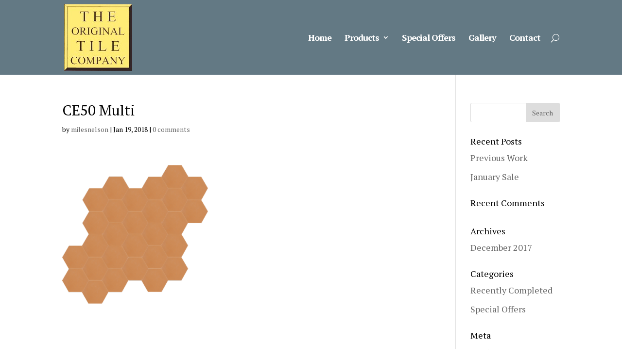

--- FILE ---
content_type: text/html; charset=UTF-8
request_url: http://originaltilecompany.co.uk/ce50-multi/
body_size: 24107
content:
<!DOCTYPE html>
<!--[if IE 6]>
<html id="ie6" lang="en-GB">
<![endif]-->
<!--[if IE 7]>
<html id="ie7" lang="en-GB">
<![endif]-->
<!--[if IE 8]>
<html id="ie8" lang="en-GB">
<![endif]-->
<!--[if !(IE 6) | !(IE 7) | !(IE 8)  ]><!-->
<html lang="en-GB">
<!--<![endif]-->
<head>
	<meta charset="UTF-8" />
			
	<meta http-equiv="X-UA-Compatible" content="IE=edge">
	<link rel="pingback" href="http://originaltilecompany.co.uk/xmlrpc.php" />

		<!--[if lt IE 9]>
	<script src="http://originaltilecompany.co.uk/wp-content/themes/Divi/js/html5.js" type="text/javascript"></script>
	<![endif]-->

	<script type="text/javascript">
		document.documentElement.className = 'js';
	</script>

	<script>var et_site_url='http://originaltilecompany.co.uk';var et_post_id='9585';function et_core_page_resource_fallback(a,b){"undefined"===typeof b&&(b=a.sheet.cssRules&&0===a.sheet.cssRules.length);b&&(a.onerror=null,a.onload=null,a.href?a.href=et_site_url+"/?et_core_page_resource="+a.id+et_post_id:a.src&&(a.src=et_site_url+"/?et_core_page_resource="+a.id+et_post_id))}
</script><title>CE50 Multi | The Original Tile Company</title>

		<!-- All in One SEO 4.0.18 -->
		<meta name="google" content="nositelinkssearchbox" />
		<script type="application/ld+json" class="aioseo-schema">
			{"@context":"https:\/\/schema.org","@graph":[{"@type":"WebSite","@id":"http:\/\/originaltilecompany.co.uk\/#website","url":"http:\/\/originaltilecompany.co.uk\/","name":"The Original Tile Company","description":"Just another WordPress site","publisher":{"@id":"http:\/\/originaltilecompany.co.uk\/#organization"}},{"@type":"Organization","@id":"http:\/\/originaltilecompany.co.uk\/#organization","name":"The Original Tile Company","url":"http:\/\/originaltilecompany.co.uk\/"},{"@type":"BreadcrumbList","@id":"http:\/\/originaltilecompany.co.uk\/ce50-multi\/#breadcrumblist","itemListElement":[{"@type":"ListItem","@id":"http:\/\/originaltilecompany.co.uk\/#listItem","position":"1","item":{"@id":"http:\/\/originaltilecompany.co.uk\/#item","name":"Home","description":"As Edinburgh's premier tile supplier, we have something for all tastes at very competitive prices. Create your own tiling masterpiece from our extensive ranges of floor and wall tiles. Dare to be different with shimmering glass, beautiful stone and the finest ceramics.","url":"http:\/\/originaltilecompany.co.uk\/"},"nextItem":"http:\/\/originaltilecompany.co.uk\/ce50-multi\/#listItem"},{"@type":"ListItem","@id":"http:\/\/originaltilecompany.co.uk\/ce50-multi\/#listItem","position":"2","item":{"@id":"http:\/\/originaltilecompany.co.uk\/ce50-multi\/#item","name":"CE50 Multi","url":"http:\/\/originaltilecompany.co.uk\/ce50-multi\/"},"previousItem":"http:\/\/originaltilecompany.co.uk\/#listItem"}]},{"@type":"Person","@id":"http:\/\/originaltilecompany.co.uk\/author\/milesnelson\/#author","url":"http:\/\/originaltilecompany.co.uk\/author\/milesnelson\/","name":"milesnelson","image":{"@type":"ImageObject","@id":"http:\/\/originaltilecompany.co.uk\/ce50-multi\/#authorImage","url":"http:\/\/2.gravatar.com\/avatar\/b3ce2c4e071ccbfd3b763eb1bb1abdb9?s=96&d=mm&r=g","width":"96","height":"96","caption":"milesnelson"}},{"@type":"ItemPage","@id":"http:\/\/originaltilecompany.co.uk\/ce50-multi\/#itempage","url":"http:\/\/originaltilecompany.co.uk\/ce50-multi\/","name":"CE50 Multi | The Original Tile Company","inLanguage":"en-GB","isPartOf":{"@id":"http:\/\/originaltilecompany.co.uk\/#website"},"breadcrumb":{"@id":"http:\/\/originaltilecompany.co.uk\/ce50-multi\/#breadcrumblist"},"author":"http:\/\/originaltilecompany.co.uk\/ce50-multi\/#author","creator":"http:\/\/originaltilecompany.co.uk\/ce50-multi\/#author","datePublished":"2018-01-19T15:27:43+00:00","dateModified":"2018-01-19T15:27:43+00:00"}]}
		</script>
		<!-- All in One SEO -->

<link rel='dns-prefetch' href='//s.w.org' />
<link rel="alternate" type="application/rss+xml" title="The Original Tile Company &raquo; Feed" href="http://originaltilecompany.co.uk/feed/" />
<link rel="alternate" type="application/rss+xml" title="The Original Tile Company &raquo; Comments Feed" href="http://originaltilecompany.co.uk/comments/feed/" />
<link rel="alternate" type="application/rss+xml" title="The Original Tile Company &raquo; CE50 Multi Comments Feed" href="http://originaltilecompany.co.uk/feed/?attachment_id=9585" />
		<!-- This site uses the Google Analytics by MonsterInsights plugin v9.11.1 - Using Analytics tracking - https://www.monsterinsights.com/ -->
		<!-- Note: MonsterInsights is not currently configured on this site. The site owner needs to authenticate with Google Analytics in the MonsterInsights settings panel. -->
					<!-- No tracking code set -->
				<!-- / Google Analytics by MonsterInsights -->
				<script type="text/javascript">
			window._wpemojiSettings = {"baseUrl":"https:\/\/s.w.org\/images\/core\/emoji\/13.0.1\/72x72\/","ext":".png","svgUrl":"https:\/\/s.w.org\/images\/core\/emoji\/13.0.1\/svg\/","svgExt":".svg","source":{"concatemoji":"http:\/\/originaltilecompany.co.uk\/wp-includes\/js\/wp-emoji-release.min.js?ver=5.6.16"}};
			!function(e,a,t){var n,r,o,i=a.createElement("canvas"),p=i.getContext&&i.getContext("2d");function s(e,t){var a=String.fromCharCode;p.clearRect(0,0,i.width,i.height),p.fillText(a.apply(this,e),0,0);e=i.toDataURL();return p.clearRect(0,0,i.width,i.height),p.fillText(a.apply(this,t),0,0),e===i.toDataURL()}function c(e){var t=a.createElement("script");t.src=e,t.defer=t.type="text/javascript",a.getElementsByTagName("head")[0].appendChild(t)}for(o=Array("flag","emoji"),t.supports={everything:!0,everythingExceptFlag:!0},r=0;r<o.length;r++)t.supports[o[r]]=function(e){if(!p||!p.fillText)return!1;switch(p.textBaseline="top",p.font="600 32px Arial",e){case"flag":return s([127987,65039,8205,9895,65039],[127987,65039,8203,9895,65039])?!1:!s([55356,56826,55356,56819],[55356,56826,8203,55356,56819])&&!s([55356,57332,56128,56423,56128,56418,56128,56421,56128,56430,56128,56423,56128,56447],[55356,57332,8203,56128,56423,8203,56128,56418,8203,56128,56421,8203,56128,56430,8203,56128,56423,8203,56128,56447]);case"emoji":return!s([55357,56424,8205,55356,57212],[55357,56424,8203,55356,57212])}return!1}(o[r]),t.supports.everything=t.supports.everything&&t.supports[o[r]],"flag"!==o[r]&&(t.supports.everythingExceptFlag=t.supports.everythingExceptFlag&&t.supports[o[r]]);t.supports.everythingExceptFlag=t.supports.everythingExceptFlag&&!t.supports.flag,t.DOMReady=!1,t.readyCallback=function(){t.DOMReady=!0},t.supports.everything||(n=function(){t.readyCallback()},a.addEventListener?(a.addEventListener("DOMContentLoaded",n,!1),e.addEventListener("load",n,!1)):(e.attachEvent("onload",n),a.attachEvent("onreadystatechange",function(){"complete"===a.readyState&&t.readyCallback()})),(n=t.source||{}).concatemoji?c(n.concatemoji):n.wpemoji&&n.twemoji&&(c(n.twemoji),c(n.wpemoji)))}(window,document,window._wpemojiSettings);
		</script>
		<meta content="DiviChild v.1.0.0" name="generator"/><style type="text/css">
img.wp-smiley,
img.emoji {
	display: inline !important;
	border: none !important;
	box-shadow: none !important;
	height: 1em !important;
	width: 1em !important;
	margin: 0 .07em !important;
	vertical-align: -0.1em !important;
	background: none !important;
	padding: 0 !important;
}
</style>
	<link rel='stylesheet' id='wp-block-library-css'  href='http://originaltilecompany.co.uk/wp-includes/css/dist/block-library/style.min.css?ver=5.6.16' type='text/css' media='all' />
<link rel='stylesheet' id='wpmt-css-frontend-css'  href='http://originaltilecompany.co.uk/wp-content/plugins/wp-mailto-links/core/includes/assets/css/style.css?ver=210120-175821' type='text/css' media='all' />
<link rel='stylesheet' id='parent-style-css'  href='http://originaltilecompany.co.uk/wp-content/themes/Divi/style.css?ver=5.6.16' type='text/css' media='all' />
<link rel='stylesheet' id='divi-style-css'  href='http://originaltilecompany.co.uk/wp-content/themes/divichild/style.css?ver=3.0.83' type='text/css' media='all' />
<link rel='stylesheet' id='dashicons-css'  href='http://originaltilecompany.co.uk/wp-includes/css/dashicons.min.css?ver=5.6.16' type='text/css' media='all' />
<script type='text/javascript' src='http://originaltilecompany.co.uk/wp-includes/js/jquery/jquery.min.js?ver=3.5.1' id='jquery-core-js'></script>
<script type='text/javascript' src='http://originaltilecompany.co.uk/wp-includes/js/jquery/jquery-migrate.min.js?ver=3.3.2' id='jquery-migrate-js'></script>
<script type='text/javascript' src='http://originaltilecompany.co.uk/wp-content/plugins/wp-mailto-links/core/includes/assets/js/custom.js?ver=210120-175821' id='wpmt-js-frontend-js'></script>
<script type='text/javascript' src='http://originaltilecompany.co.uk/wp-content/themes/divichild/ds-script.js?ver=5.6.16' id='ds-theme-script-js'></script>
<link rel="https://api.w.org/" href="http://originaltilecompany.co.uk/wp-json/" /><link rel="alternate" type="application/json" href="http://originaltilecompany.co.uk/wp-json/wp/v2/media/9585" /><link rel="EditURI" type="application/rsd+xml" title="RSD" href="http://originaltilecompany.co.uk/xmlrpc.php?rsd" />
<link rel="wlwmanifest" type="application/wlwmanifest+xml" href="http://originaltilecompany.co.uk/wp-includes/wlwmanifest.xml" /> 
<meta name="generator" content="WordPress 5.6.16" />
<link rel='shortlink' href='http://originaltilecompany.co.uk/?p=9585' />
<link rel="alternate" type="application/json+oembed" href="http://originaltilecompany.co.uk/wp-json/oembed/1.0/embed?url=http%3A%2F%2Foriginaltilecompany.co.uk%2Fce50-multi%2F" />
<link rel="alternate" type="text/xml+oembed" href="http://originaltilecompany.co.uk/wp-json/oembed/1.0/embed?url=http%3A%2F%2Foriginaltilecompany.co.uk%2Fce50-multi%2F&#038;format=xml" />
<meta name="viewport" content="width=device-width, initial-scale=1.0, maximum-scale=1.0, user-scalable=0" /><style type="text/css" id="custom-background-css">
body.custom-background { background-image: url("http://originaltilecompany.co.uk/wp-content/uploads/2017/12/perdie6.png"); background-position: center top; background-size: auto; background-repeat: repeat; background-attachment: scroll; }
</style>
	<link rel="stylesheet" id="et-divi-customizer-global-cached-inline-styles" href="http://originaltilecompany.co.uk/wp-content/cache/et/global/et-divi-customizer-global-17676366995749.min.css" onerror="et_core_page_resource_fallback(this, true)" onload="et_core_page_resource_fallback(this)" /></head>
<body class="attachment attachment-template-default single single-attachment postid-9585 attachmentid-9585 attachment-png custom-background et_pb_button_helper_class et_fixed_nav et_show_nav et_pb_gutter osx et_pb_gutters3 et_primary_nav_dropdown_animation_fade et_secondary_nav_dropdown_animation_fade et_pb_footer_columns4 et_header_style_left et_right_sidebar et_divi_theme chrome et_minified_js et_minified_css">
	<div id="page-container">

	
	
		<header id="main-header" data-height-onload="140">
			<div class="container clearfix et_menu_container">
							<div class="logo_container">
					<span class="logo_helper"></span>
					<a href="http://originaltilecompany.co.uk/">
						<img src="http://originaltilecompany.co.uk/wp-content/uploads/2017/10/5460652_140x138.jpg" alt="The Original Tile Company" id="logo" data-height-percentage="100" />
					</a>
				</div>
				<div id="et-top-navigation" data-height="140" data-fixed-height="40">
											<nav id="top-menu-nav">
						<ul id="top-menu" class="nav"><li id="menu-item-129" class="menu-item menu-item-type-post_type menu-item-object-page menu-item-home menu-item-129"><a href="http://originaltilecompany.co.uk/">Home</a></li>
<li id="menu-item-128" class="menu-item menu-item-type-post_type menu-item-object-page menu-item-has-children menu-item-128"><a href="http://originaltilecompany.co.uk/products/">Products</a>
<ul class="sub-menu">
	<li id="menu-item-7743" class="menu-item menu-item-type-post_type menu-item-object-page menu-item-7743"><a href="http://originaltilecompany.co.uk/products/cement-encaustic-moroccan-and-mexican-tiles/">Cement, Encaustic, Moroccan &#038; Mexican</a></li>
	<li id="menu-item-8053" class="menu-item menu-item-type-post_type menu-item-object-page menu-item-8053"><a href="http://originaltilecompany.co.uk/products/delft/">Delft</a></li>
	<li id="menu-item-8054" class="menu-item menu-item-type-post_type menu-item-object-page menu-item-8054"><a href="http://originaltilecompany.co.uk/products/flag-stones/">Flag-Stones</a></li>
	<li id="menu-item-8055" class="menu-item menu-item-type-post_type menu-item-object-page menu-item-8055"><a href="http://originaltilecompany.co.uk/products/glass/">Glass</a></li>
	<li id="menu-item-8056" class="menu-item menu-item-type-post_type menu-item-object-page menu-item-8056"><a href="http://originaltilecompany.co.uk/products/handpainted-tiles/">Hand-Painted</a></li>
	<li id="menu-item-8057" class="menu-item menu-item-type-post_type menu-item-object-page menu-item-8057"><a href="http://originaltilecompany.co.uk/products/mosaics/">Mosaics</a></li>
	<li id="menu-item-8058" class="menu-item menu-item-type-post_type menu-item-object-page menu-item-8058"><a href="http://originaltilecompany.co.uk/products/period-wall-tiles/">Period Wall</a></li>
	<li id="menu-item-8059" class="menu-item menu-item-type-post_type menu-item-object-page menu-item-8059"><a href="http://originaltilecompany.co.uk/products/porcelain-wall-floor-tiles/">Porcelain Wall &#038; Floor</a></li>
	<li id="menu-item-8060" class="menu-item menu-item-type-post_type menu-item-object-page menu-item-8060"><a href="http://originaltilecompany.co.uk/products/something-different/">Something Different</a></li>
	<li id="menu-item-8061" class="menu-item menu-item-type-post_type menu-item-object-page menu-item-8061"><a href="http://originaltilecompany.co.uk/products/stone-wall-floor-tiles/">Stone Wall &#038; Floor</a></li>
	<li id="menu-item-8062" class="menu-item menu-item-type-post_type menu-item-object-page menu-item-8062"><a href="http://originaltilecompany.co.uk/products/terracotta/">Terracotta</a></li>
	<li id="menu-item-8063" class="menu-item menu-item-type-post_type menu-item-object-page menu-item-8063"><a href="http://originaltilecompany.co.uk/products/victorian-patterned-floor-tiles/">Victorian &#038; Patterned Floor</a></li>
</ul>
</li>
<li id="menu-item-127" class="menu-item menu-item-type-post_type menu-item-object-page menu-item-127"><a href="http://originaltilecompany.co.uk/special-offers/">Special Offers</a></li>
<li id="menu-item-126" class="menu-item menu-item-type-post_type menu-item-object-page menu-item-126"><a href="http://originaltilecompany.co.uk/gallery/">Gallery</a></li>
<li id="menu-item-125" class="menu-item menu-item-type-post_type menu-item-object-page menu-item-125"><a href="http://originaltilecompany.co.uk/contact/">Contact</a></li>
</ul>						</nav>
					
					
					
										<div id="et_top_search">
						<span id="et_search_icon"></span>
					</div>
					
					<div id="et_mobile_nav_menu">
				<div class="mobile_nav closed">
					<span class="select_page">Select Page</span>
					<span class="mobile_menu_bar mobile_menu_bar_toggle"></span>
				</div>
			</div>				</div> <!-- #et-top-navigation -->
			</div> <!-- .container -->
			<div class="et_search_outer">
				<div class="container et_search_form_container">
					<form role="search" method="get" class="et-search-form" action="http://originaltilecompany.co.uk/">
					<input type="search" class="et-search-field" placeholder="Search &hellip;" value="" name="s" title="Search for:" />					</form>
					<span class="et_close_search_field"></span>
				</div>
			</div>
		</header> <!-- #main-header -->

		<div id="et-main-area">

<div id="main-content">
		<div class="container">
		<div id="content-area" class="clearfix">
			<div id="left-area">
											<article id="post-9585" class="et_pb_post post-9585 attachment type-attachment status-inherit hentry">
											<div class="et_post_meta_wrapper">
							<h1 class="entry-title">CE50 Multi</h1>

						<p class="post-meta"> by <span class="author vcard"><a href="http://originaltilecompany.co.uk/author/milesnelson/" title="Posts by milesnelson" rel="author">milesnelson</a></span> | <span class="published">Jan 19, 2018</span> | <span class="comments-number"><a href="http://originaltilecompany.co.uk/ce50-multi/#respond">0 comments</a></span></p>
												</div> <!-- .et_post_meta_wrapper -->
				
					<div class="entry-content">
					<p class="attachment"><a href='http://originaltilecompany.co.uk/wp-content/uploads/2018/01/CE50-Multi.png'><img width="300" height="300" src="http://originaltilecompany.co.uk/wp-content/uploads/2018/01/CE50-Multi-300x300.png" class="attachment-medium size-medium" alt="" loading="lazy" srcset="http://originaltilecompany.co.uk/wp-content/uploads/2018/01/CE50-Multi-300x300.png 300w, http://originaltilecompany.co.uk/wp-content/uploads/2018/01/CE50-Multi-150x150.png 150w, http://originaltilecompany.co.uk/wp-content/uploads/2018/01/CE50-Multi.png 385w" sizes="(max-width: 300px) 100vw, 300px" /></a></p>
					</div> <!-- .entry-content -->
					<div class="et_post_meta_wrapper">
					
					
					<!-- You can start editing here. -->

<section id="comment-wrap">
		   <div id="comment-section" class="nocomments">
		  			 <!-- If comments are open, but there are no comments. -->

		  	   </div>
					<div id="respond" class="comment-respond">
		<h3 id="reply-title" class="comment-reply-title"><span>Submit a Comment</span> <small><a rel="nofollow" id="cancel-comment-reply-link" href="/ce50-multi/#respond" style="display:none;">Cancel reply</a></small></h3><form action="http://originaltilecompany.co.uk/wp-comments-post.php" method="post" id="commentform" class="comment-form"><p class="comment-notes"><span id="email-notes">Your email address will not be published.</span> Required fields are marked <span class="required">*</span></p><p class="comment-form-comment"><label for="comment">Comment</label> <textarea id="comment" name="comment" cols="45" rows="8" maxlength="65525" required="required"></textarea></p><p class="comment-form-author"><label for="author">Name <span class="required">*</span></label> <input id="author" name="author" type="text" value="" size="30" maxlength="245" required='required' /></p>
<p class="comment-form-email"><label for="email">Email <span class="required">*</span></label> <input id="email" name="email" type="text" value="" size="30" maxlength="100" aria-describedby="email-notes" required='required' /></p>
<p class="comment-form-url"><label for="url">Website</label> <input id="url" name="url" type="text" value="" size="30" maxlength="200" /></p>
<p class="comment-form-cookies-consent"><input id="wp-comment-cookies-consent" name="wp-comment-cookies-consent" type="checkbox" value="yes" /> <label for="wp-comment-cookies-consent">Save my name, email, and website in this browser for the next time I comment.</label></p>
<p class="form-submit"><input name="submit" type="submit" id="submit" class="submit et_pb_button" value="Submit Comment" /> <input type='hidden' name='comment_post_ID' value='9585' id='comment_post_ID' />
<input type='hidden' name='comment_parent' id='comment_parent' value='0' />
</p></form>	</div><!-- #respond -->
		</section>					</div> <!-- .et_post_meta_wrapper -->
				</article> <!-- .et_pb_post -->

						</div> <!-- #left-area -->

				<div id="sidebar">
		<div id="search-2" class="et_pb_widget widget_search"><form role="search" method="get" id="searchform" class="searchform" action="http://originaltilecompany.co.uk/">
				<div>
					<label class="screen-reader-text" for="s">Search for:</label>
					<input type="text" value="" name="s" id="s" />
					<input type="submit" id="searchsubmit" value="Search" />
				</div>
			</form></div> <!-- end .et_pb_widget -->
		<div id="recent-posts-2" class="et_pb_widget widget_recent_entries">
		<h4 class="widgettitle">Recent Posts</h4>
		<ul>
											<li>
					<a href="http://originaltilecompany.co.uk/previous-work/">Previous Work</a>
									</li>
											<li>
					<a href="http://originaltilecompany.co.uk/january-sale/">January Sale</a>
									</li>
					</ul>

		</div> <!-- end .et_pb_widget --><div id="recent-comments-2" class="et_pb_widget widget_recent_comments"><h4 class="widgettitle">Recent Comments</h4><ul id="recentcomments"></ul></div> <!-- end .et_pb_widget --><div id="archives-2" class="et_pb_widget widget_archive"><h4 class="widgettitle">Archives</h4>
			<ul>
					<li><a href='http://originaltilecompany.co.uk/2017/12/'>December 2017</a></li>
			</ul>

			</div> <!-- end .et_pb_widget --><div id="categories-2" class="et_pb_widget widget_categories"><h4 class="widgettitle">Categories</h4>
			<ul>
					<li class="cat-item cat-item-9"><a href="http://originaltilecompany.co.uk/category/recentlycompleted/">Recently Completed</a>
</li>
	<li class="cat-item cat-item-10"><a href="http://originaltilecompany.co.uk/category/specialoffers/">Special Offers</a>
</li>
			</ul>

			</div> <!-- end .et_pb_widget --><div id="meta-2" class="et_pb_widget widget_meta"><h4 class="widgettitle">Meta</h4>
		<ul>
						<li><a href="http://originaltilecompany.co.uk/wp-login.php">Log in</a></li>
			<li><a href="http://originaltilecompany.co.uk/feed/">Entries feed</a></li>
			<li><a href="http://originaltilecompany.co.uk/comments/feed/">Comments feed</a></li>

			<li><a href="https://en-gb.wordpress.org/">WordPress.org</a></li>
		</ul>

		</div> <!-- end .et_pb_widget -->	</div> <!-- end #sidebar -->
		</div> <!-- #content-area -->
	</div> <!-- .container -->
	</div> <!-- #main-content -->


			<footer id="main-footer">
				

		
				<div id="footer-bottom2">
					<div class="container clearfix">
&copy;2026 The Original Tile Company<br>
4 North West Circus Place, Edinburgh EH3 6ST<br>
All rights reserved.
</div>
<div id="footer-bottom3">
Designed by <a href="http://scotvision.com" target="_blank">ScotVision</a>
</div>
<div class="container clearfix">
									</div>	<!-- .container -->
				</div>
			</footer> <!-- #main-footer -->
		</div> <!-- #et-main-area -->


	</div> <!-- #page-container -->

		<script type="text/javascript">
		var et_animation_data = [];
	</script>
	<link rel='stylesheet' id='et-builder-googlefonts-css'  href='http://fonts.googleapis.com/css?family=PT+Serif:regular,italic,700,700italic&#038;subset=latin,latin-ext' type='text/css' media='all' />
<script type='text/javascript' src='http://originaltilecompany.co.uk/wp-includes/js/comment-reply.min.js?ver=5.6.16' id='comment-reply-js'></script>
<script type='text/javascript' id='divi-custom-script-js-extra'>
/* <![CDATA[ */
var et_shortcodes_strings = {"previous":"Previous","next":"Next"};
var et_pb_custom = {"ajaxurl":"http:\/\/originaltilecompany.co.uk\/wp-admin\/admin-ajax.php","images_uri":"http:\/\/originaltilecompany.co.uk\/wp-content\/themes\/Divi\/images","builder_images_uri":"http:\/\/originaltilecompany.co.uk\/wp-content\/themes\/Divi\/includes\/builder\/images","et_frontend_nonce":"159bc433fe","subscription_failed":"Please, check the fields below to make sure you entered the correct information.","et_ab_log_nonce":"725e8e52c0","fill_message":"Please, fill in the following fields:","contact_error_message":"Please, fix the following errors:","invalid":"Invalid email","captcha":"Captcha","prev":"Prev","previous":"Previous","next":"Next","wrong_captcha":"You entered the wrong number in captcha.","is_builder_plugin_used":"","ignore_waypoints":"no","is_divi_theme_used":"1","widget_search_selector":".widget_search","is_ab_testing_active":"","page_id":"9585","unique_test_id":"","ab_bounce_rate":"5","is_cache_plugin_active":"no","is_shortcode_tracking":""};
var et_pb_box_shadow_elements = [];
/* ]]> */
</script>
<script type='text/javascript' src='http://originaltilecompany.co.uk/wp-content/themes/Divi/js/custom.min.js?ver=3.0.83' id='divi-custom-script-js'></script>
<script type='text/javascript' src='http://originaltilecompany.co.uk/wp-includes/js/wp-embed.min.js?ver=5.6.16' id='wp-embed-js'></script>
</body>
</html>